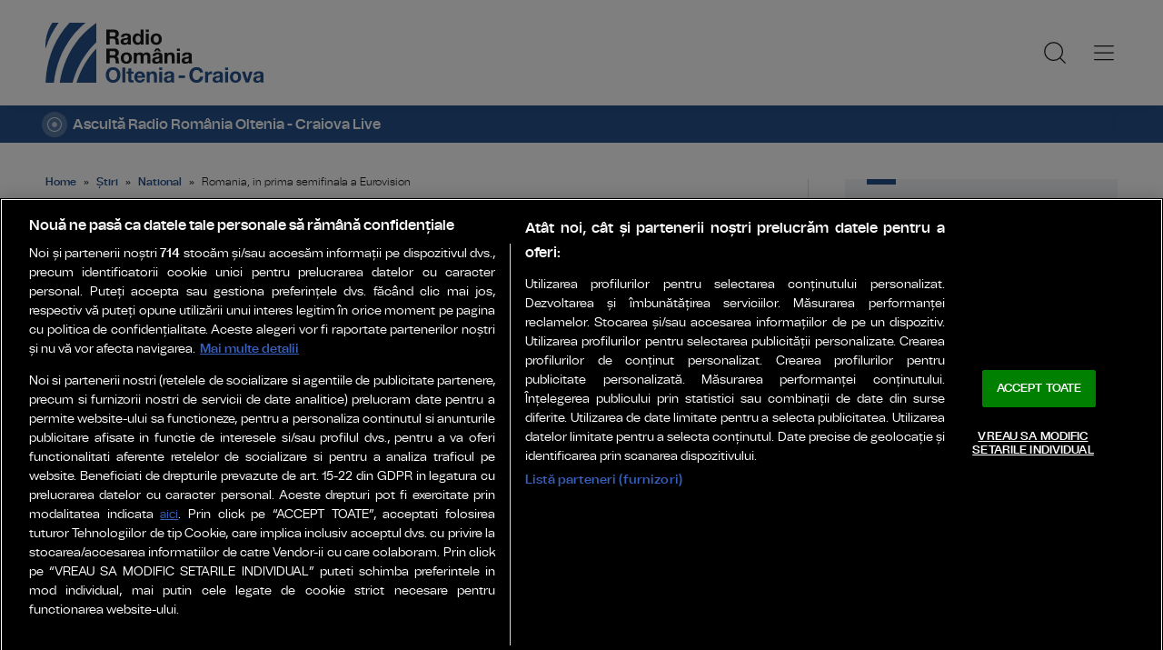

--- FILE ---
content_type: text/css
request_url: https://www.radiooltenia.ro/wp-content/themes/radiooltenia/stylesheets/owl.carousel.min2.css?ver=6.9
body_size: 1917
content:
/**
 * Owl Carousel v2.3.4
 * Copyright 2013-2018 David Deutsch
 * Licensed under: SEE LICENSE IN https://github.com/OwlCarousel2/OwlCarousel2/blob/master/LICENSE
 */
 .owl-next span, .owl-prev span{
  display: none;
 }


 .owl-carousel,
 .owl-carousel .owl-item {
   -webkit-tap-highlight-color: transparent;
   position: relative;
 }
 .owl-carousel {
   display: none;
   width: 100%;
   z-index: 1;
 }
 .owl-carousel .owl-stage {
   position: relative;
   -ms-touch-action: pan-Y;
   touch-action: manipulation;
   -moz-backface-visibility: hidden;
 }
 .owl-carousel .owl-stage:after {
   content: ".";
   display: block;
   clear: both;
   visibility: hidden;
   line-height: 0;
   height: 0;
 }
 .owl-carousel .owl-stage-outer {
   position: relative;
   overflow: hidden;
   -webkit-transform: translate3d(0, 0, 0);
 }
 .owl-carousel .owl-item,
 .owl-carousel .owl-wrapper {
   -webkit-backface-visibility: hidden;
   -moz-backface-visibility: hidden;
   -ms-backface-visibility: hidden;
   -webkit-transform: translate3d(0, 0, 0);
   -moz-transform: translate3d(0, 0, 0);
   -ms-transform: translate3d(0, 0, 0);
 }
 .owl-carousel .owl-item {
   min-height: 1px;
   float: left;
   -webkit-backface-visibility: hidden;
   -webkit-touch-callout: none;
 }
 .owl-carousel .owl-item img {
   display: block;
   width: 100%;
 }
 .owl-carousel .owl-dots.disabled,
 .owl-carousel .owl-nav.disabled {
   display: none;
 }
 .no-js .owl-carousel,
 .owl-carousel.owl-loaded {
   display: block;
 }
 .owl-carousel .owl-dot,
 .owl-carousel .owl-nav .owl-next,
 .owl-carousel .owl-nav .owl-prev {
   cursor: pointer;
   -webkit-user-select: none;
   -khtml-user-select: none;
   -moz-user-select: none;
   -ms-user-select: none;
   user-select: none;
 }
 .owl-carousel .owl-nav button.owl-next,
 .owl-carousel .owl-nav button.owl-prev,
 .owl-carousel button.owl-dot {
   background: 0 0;
   color: inherit;
   border: none;
   padding: 0 !important;
   font: inherit;
 }
 .owl-carousel.owl-loading {
   opacity: 0;
   display: block;
 }
 .owl-carousel.owl-hidden {
   opacity: 0;
 }
 .owl-carousel.owl-refresh .owl-item {
   visibility: hidden;
 }
 .owl-carousel.owl-drag .owl-item {
   -ms-touch-action: pan-y;
   touch-action: pan-y;
   -webkit-user-select: none;
   -moz-user-select: none;
   -ms-user-select: none;
   user-select: none;
 }
 .owl-carousel.owl-grab {
   cursor: move;
   cursor: grab;
 }
 .owl-carousel.owl-rtl {
   direction: rtl;
 }
 .owl-carousel.owl-rtl .owl-item {
   float: right;
 }
 .owl-carousel .animated {
   animation-duration: 1s;
   animation-fill-mode: both;
 }
 .owl-carousel .owl-animated-in {
   z-index: 0;
 }
 .owl-carousel .owl-animated-out {
   z-index: 1;
 }
 .owl-carousel .fadeOut {
   animation-name: fadeOut;
 }
 @keyframes fadeOut {
   0% {
     opacity: 1;
   }
   100% {
     opacity: 0;
   }
 }
 .owl-height {
   transition: height 0.5s ease-in-out;
 }
 .owl-carousel .owl-item .owl-lazy {
   opacity: 0;
   transition: opacity 0.4s ease;
 }
 .owl-carousel .owl-item .owl-lazy:not([src]),
 .owl-carousel .owl-item .owl-lazy[src^=""] {
   max-height: 0;
 }
 .owl-carousel .owl-item img.owl-lazy {
   transform-style: preserve-3d;
 }
 .owl-carousel .owl-video-wrapper {
   position: relative;
   height: 100%;
   background: #000;
 }
 .owl-carousel .owl-video-play-icon {
   position: absolute;
   height: 80px;
   width: 80px;
   left: 50%;
   top: 50%;
   margin-left: -40px;
   margin-top: -40px;
   background: url(owl.video.play.png) no-repeat;
   cursor: pointer;
   z-index: 1;
   -webkit-backface-visibility: hidden;
   transition: transform 0.1s ease;
 }
 .owl-carousel .owl-video-play-icon:hover {
   -ms-transform: scale(1.3, 1.3);
   transform: scale(1.3, 1.3);
 }
 .owl-carousel .owl-video-playing .owl-video-play-icon,
 .owl-carousel .owl-video-playing .owl-video-tn {
   display: none;
 }
 .owl-carousel .owl-video-tn {
   opacity: 0;
   height: 100%;
   background-position: center center;
   background-repeat: no-repeat;
   background-size: contain;
   transition: opacity 0.4s ease;
 }
 .owl-carousel .owl-video-frame {
   position: relative;
   z-index: 1;
   height: 100%;
   width: 100%;
 }
 

 .owl-carousel .thumbs{
    overflow-x: scroll!important;
   
     padding: 0;
     width: 100%;
         align-items: center;
         float: left;
   }
   
   .owl-carousel .thumbs img{
     width: 150px;
     height: auto;
   }
   
   
   .owl-carousel  .thumbs .button{
     padding: 0;
     margin-right: 20px;
   /*  display: inline-block;
     float: left;*/
     border:  2px solid #fff;
   }
   
   #demos .inner{
     width: 100%;
       white-space: nowrap;
       padding: 0px 0px;
       -webkit-overflow-scrolling: touch;
   /*    display: -webkit-box;
       display: -ms-flexbox;
       display: flex;*/
       list-style-type: none;
       overflow-x: scroll!important;
       overflow-y: hidden;
       align-items: center;
       align-items: flex-start;
       flex-wrap: nowrap;
   }
   
   #demos .activee{
       border:  2px solid red;
   }
   #demos button, #demos .button {
     margin: 0;
     /* padding: 20px!important; */
     background-color: #fff;
     }
     #demos .owl-carousel {
       margin: 0;
       position: relative;
   }
   .owl-theme .owl-nav {
       margin-top: 10px;
       position: absolute;
       top: 50%;
       margin-top: -30px;
       /* background: #fff; */
       width: 100%;
       display: flex;
       justify-content: space-between;
   }
   #demos button.owl-next, #demos button.owl-prev{
     padding: 25px!important;
     border-radius: 0;
       font-size: 20px;
   }
   #demos button.owl-next:hover, #demos button.owl-prev:hover{
     color: red;
   }


   #demos  .thumbs{
 /* overflow-x: scroll!important; */
margin-bottom: 20px;
  padding: 0;
  width: 100%;
      align-items: center;
      float: left;
}

#demos  .thumbs img{
  width: 150px;
  height: auto;
}


#demos .thumbs .button{
  padding: 0;
  margin-right: 0px;
/*  display: inline-block;
  float: left;*/
  border:  2px solid #fff;
}

#demos .inner{
  width: 100%;
    white-space: nowrap;
    padding: 0px 0px;
    -webkit-overflow-scrolling: touch;
/*    display: -webkit-box;
    display: -ms-flexbox;
    display: flex;*/
    list-style-type: none;
    overflow-x: scroll!important;
    overflow-y: hidden;
    align-items: center;
    align-items: flex-start;
    flex-wrap: nowrap;
}

#demos .activee{
    border:  2px solid red;
}
#demos button, #demos .button {
  margin: 0;
  /* padding: 20px!important; */
  background-color: #000;
  border:1px solid #000
  }
  #demos .owl-carousel {
    margin: 0;
    position: relative;
}
.owl-theme .owl-nav {
    margin-top: 10px;
    position: absolute;
    top: 50%;
    margin-top: -30px;
    /* background: #fff; */
    width: 100%;
    display: flex;
    justify-content: space-between;
}
#demos button.owl-next, #demos button.owl-prev{
  border-radius: 0;
    font-size: 20px;
}
#demos button.owl-next:hover, #demos button.owl-prev:hover{
  border:1px solid #fff
}
#demos button.owl-prev{
  background-image: url(../img/arrow-left.svg);
  background-position: center center;
  background-repeat: no-repeat;
}
#demos button.owl-next{
  background-image: url(../img/arrow-right.svg);
  background-position: center center;
  background-repeat: no-repeat;
}

#demos button.owl-next:hover, #demos button.owl-prev:hover{
  color: red;
}
#demos .bubble-inner.svelte-18vhu7m.svelte-18vhu7m {
  display: none!important;
}
#demos .thumb video, #demos .thumb img, #demos .thumb iframe {
  position: absolute;
  top: 0;
  right: 0;
  bottom: 0;
  left: 0;
  width: 100%;
  height: 100%;
  -o-object-fit: cover;
  object-fit: cover;
  -o-object-position: center;
  object-position: center;
}
#demos .thumb {
  width: 100%;
  height: 0;
  padding-bottom: 56.25%;
  position: relative;
  background-color: #F0F3F7;
  background-color: #1A1919;
}
#demos .galerie-widget figure .thumb img {
  -o-object-fit: contain;
  object-fit: contain;
}
#demos figure {
margin: 25px 0 25px -25px;
width: 100vw;
}
@media all and (min-width: 640px) {
  #demos figure {
  margin: 30px 0 30px -50px;
}
}
@media all and (min-width: 1030px) {
  #demos figure {
  width: 100%;
  margin-left: 0;
}
}
#demos figcaption {
font-size: 12px;
border-bottom: 1px solid #DDD;
padding: 5px 25px 3px;
}
@media all and (min-width: 640px) {
  #demos figcaption {
  padding: 9px 50px 7px;
}
}
@media all and (min-width: 1030px) {
#demos figcaption {
  padding-left: 0;
  padding-right: 0;
}
}

#demos .galerie-widget {
display: flex;
flex-direction: column;
margin: 25px 0;
}
@media all and (min-width: 640px) {
#demos  .galerie-widget {
  margin: 30px 0;
}
}

#demos .galerie-widget figure {
margin-top: 0;
margin-bottom: 10px;
display: flex;
flex-direction: column;
align-items: center;
}
#demos .galerie-widget figure .thumb {
padding-bottom: 75%;
width: 100%;
overflow: clip;
background-size: cover;
background-position: center;
}
#demos .galerie-widget figure .thumb img {
-o-object-fit: contain;
   object-fit: contain;
}
#demos .galerie-widget figcaption {
width: 100%;
}
@media all and (min-width: 640px) {
#demos .galerie-widget figcaption {
  margin-bottom: 5px;
}
}

#demos .galerie-widget__thumbs {
display: flex;
overflow-x: auto;
overflow-y: clip;
gap: 10px;
margin-left: -25px;
width: 100vw;
}
@media all and (min-width: 640px) {
  #demos .galerie-widget__thumbs {
    margin-left: -50px;
  }
}
@media all and (min-width: 1030px) {
#demos .galerie-widget__thumbs {
  margin-left: 0;
  width: 100%;
}
}

#demos .galerie-widget__item {
  display: block;
  width: 100px;
  flex-shrink: 0;
  aspect-ratio: 16/10;
  position: relative;
  /* opacity: 0.5; */
}
@media all and (min-width: 640px) {
  #demos  .galerie-widget__item {
    width: 160px;
  }
}
@media all and (min-width: 900px) {
  #demos .galerie-widget__item {
    width: 180px;
  }
}
#demos .galerie-widget__item img {
  position: absolute;
  top: 0;
  right: 0;
  bottom: 0;
  left: 0;
  width: 100%;
  height: 100%;
  -o-object-fit: cover;
    object-fit: cover;
  -o-object-position: center;
    object-position: center;
}
@media (hover: hover) {
  #demos  .galerie-widget__item:hover {
    opacity: 0.9;
  }
}
#demos .galerie-widget__item--active {
  opacity: 1;
  }

#demos .galerie-arrows {
  position: absolute;
  top: 50%;
  transform: translateY(-50%);
  display: flex;
  width: 100%;
  pointer-events: none;
}

#demos .galerie-arrows__left,
#demos .galerie-arrows__right {
  display: block;
  pointer-events: auto;
  width: 36px;
  height: 36px;
  background-color: rgba(0, 0, 0, 0.75);
  background-position: center;
  background-size: 24px;
  background-repeat: no-repeat;
  border: 1px solid rgba(0, 0, 0, 0.75);
}
@media all and (min-width: 640px) {
  #demos  .galerie-arrows__left,
  #demos  .galerie-arrows__right {
    width: 48px;
    height: 48px;
  }
}
@media (hover: hover) {
  #demos  .galerie-arrows__left:hover,
  #demos .galerie-arrows__right:hover {
    border-color: rgba(255, 255, 255, 0.75);
  }
}

#demos .galerie-arrows__left {
  background-image: url(../images/arrow-left.svg);
  border-left: none;
}

#demos .galerie-arrows__right {
  background-image: url(../images/arrow-right.svg);
  margin-left: auto;
  border-right: none;
}
.large-12.columns{
  width: 100%;
  max-width: 840px;
}

--- FILE ---
content_type: image/svg+xml
request_url: https://www.radiooltenia.ro/wp-content/themes/radiooltenia/images/TelegramLogo.svg
body_size: 1115
content:
<?xml version="1.0" encoding="UTF-8"?>
<svg width="20px" height="20px" viewBox="0 0 20 20" version="1.1" xmlns="http://www.w3.org/2000/svg" xmlns:xlink="http://www.w3.org/1999/xlink">
    <title>TelegramLogo</title>
    <g id="Web" stroke="none" stroke-width="1" fill="none" fill-rule="evenodd">
        <g id="RomaniaActualitati-–-Homepage-B-Copy" transform="translate(-476, -25)">
            <g id="TelegramLogo" transform="translate(476, 25)">
                <rect id="Rectangle" x="0" y="0" width="20" height="20"></rect>
                <path d="M2.04224091,9.53253562 C2.04224091,9.53253562 9.56093533,6.23975563 12.1685388,5.08028628 C13.1681643,4.61653705 16.5580729,3.13241114 16.5580729,3.13241114 C16.5580729,3.13241114 18.1226832,2.48316222 17.9922789,4.05997379 C17.9487908,4.70928689 17.6011264,6.9817544 17.253462,9.43978578 C16.7319052,12.9181296 16.1669204,16.7210659 16.1669204,16.7210659 C16.1669204,16.7210659 16.0800043,17.7877854 15.3411873,17.9732851 C14.6023703,18.1587848 13.3854245,17.3240362 13.1681643,17.1384723 C12.9942719,16.9993796 9.90859976,14.9123476 8.77863021,13.8920351 C8.47439376,13.6137856 8.12672933,13.0572865 8.82205819,12.4079734 C10.3866684,10.8775047 12.255455,8.97603655 13.3854245,7.77022437 C13.9069813,7.2136611 14.4284779,5.91509908 12.255455,7.49191064 C9.16978277,9.76444233 6.12753856,11.8978172 6.12753856,11.8978172 C6.12753856,11.8978172 5.43214955,12.3615664 4.12834779,11.94416 C2.82448588,11.5268178 1.30336377,10.9702545 1.30336377,10.9702545 C1.30336377,10.9702545 0.260370481,10.2745986 2.04224091,9.53253562 L2.04224091,9.53253562 Z" id="Path" fill="#34AADF" fill-rule="nonzero"></path>
            </g>
        </g>
    </g>
</svg>

--- FILE ---
content_type: text/javascript
request_url: https://www.radiooltenia.ro/wp-content/themes/radiooltenia/js/custom_owl.js
body_size: -430
content:
jQuery(document).ready(function($) {
    $('.owl-carousel').owlCarousel({
      items: 1,
      loop: true,
      center: true,
      margin: 0,
      callbacks: true,
      URLhashListener: false,
      nav:true,
      dots:false,
      autoplayHoverPause: true,
      startPosition: 'URLHash'
    });
  })